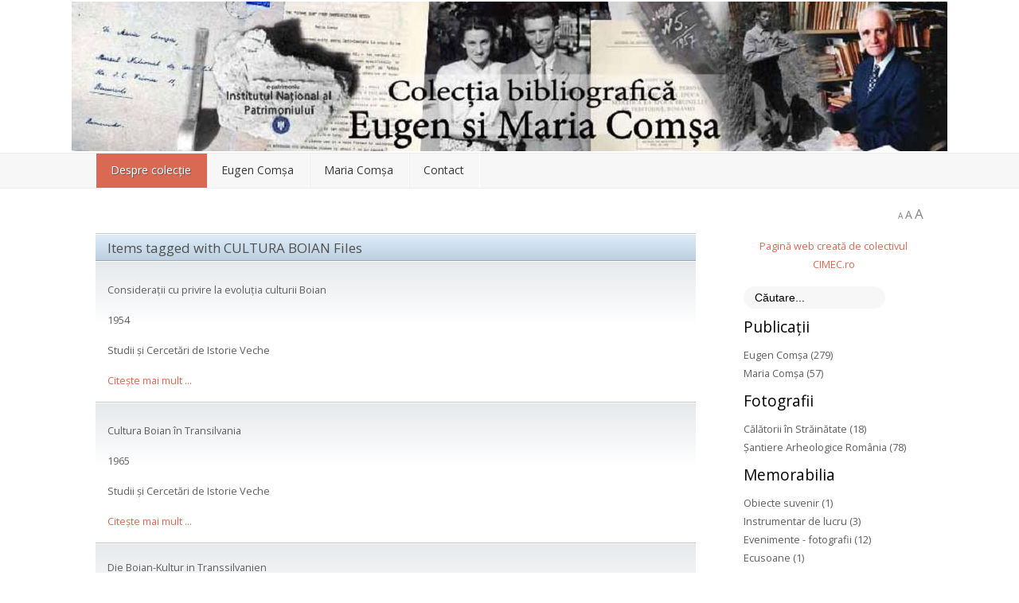

--- FILE ---
content_type: text/html; charset=utf-8
request_url: https://comsa.cimec.ro/component/zoo/tag/cosma/cultura%20Boian?Itemid=101
body_size: 59952
content:
<!DOCTYPE HTML>
<html xmlns="http://www.w3.org/1999/xhtml" xml:lang="ro-RO" lang="ro-RO"
>
<head>
<base href="https://comsa.cimec.ro/component/zoo/tag/cosma/cultura Boian" />
	<meta http-equiv="content-type" content="text/html; charset=utf-8" />
	<meta name="keywords" content="arheologie, romania, comsa, digitizare, santiere arheologice, Eugen Comșa, Maria Comșa" />
	<meta name="description" content="Colecția bibliografică Eugen și Maria Comșa" />
	<meta name="generator" content="Joomla! - Open Source Content Management" />
	<title>cultura Boian</title>
	<link href="/templates/design_control/favicon.ico" rel="shortcut icon" type="image/vnd.microsoft.icon" />
	<link href="/media/zoo/assets/css/reset.css?ver=20191015" rel="stylesheet" type="text/css" />
	<link href="/media/zoo/applications/download/templates/default/assets/css/zoo.css?ver=20191015" rel="stylesheet" type="text/css" />
	<link href="/media/jui/css/chosen.css?b2a36bd04110369eb356e05de7e9b74d" rel="stylesheet" type="text/css" />
	<link href="/media/com_finder/css/finder.css?b2a36bd04110369eb356e05de7e9b74d" rel="stylesheet" type="text/css" />
	<link href="/modules/mod_zoocategory/tmpl/list/style.css?ver=20191015" rel="stylesheet" type="text/css" />
	<link href="/modules/mod_zootag/tmpl/cloud/style.css?ver=20191015" rel="stylesheet" type="text/css" />
	<script src="/media/jui/js/jquery.min.js?b2a36bd04110369eb356e05de7e9b74d" type="text/javascript"></script>
	<script src="/media/jui/js/jquery-noconflict.js?b2a36bd04110369eb356e05de7e9b74d" type="text/javascript"></script>
	<script src="/media/jui/js/jquery-migrate.min.js?b2a36bd04110369eb356e05de7e9b74d" type="text/javascript"></script>
	<script src="/media/zoo/assets/js/responsive.js?ver=20191015" type="text/javascript"></script>
	<script src="/components/com_zoo/assets/js/default.js?ver=20191015" type="text/javascript"></script>
	<script src="/media/jui/js/bootstrap.min.js?b2a36bd04110369eb356e05de7e9b74d" type="text/javascript"></script>
	<script src="/media/jui/js/jquery.ui.core.min.js?b2a36bd04110369eb356e05de7e9b74d" type="text/javascript"></script>
	<script src="/media/jui/js/jquery.ui.sortable.min.js?b2a36bd04110369eb356e05de7e9b74d" type="text/javascript"></script>
	<script src="https://comsa.cimec.ro/templates/design_control/js/jquery/jquery-ui-addons.js" type="text/javascript"></script>
	<script src="/media/jui/js/chosen.jquery.min.js?b2a36bd04110369eb356e05de7e9b74d" type="text/javascript"></script>
	<script src="/media/jui/js/jquery.autocomplete.min.js?b2a36bd04110369eb356e05de7e9b74d" type="text/javascript"></script>
	<script type="text/javascript">

	jQuery(function ($) {
		initChosen();
		$("body").on("subform-row-add", initChosen);

		function initChosen(event, container)
		{
			container = container || document;
			$(container).find(".advancedSelect").chosen({"disable_search_threshold":10,"search_contains":true,"allow_single_deselect":true,"placeholder_text_multiple":"Type or select some options","placeholder_text_single":"Selecta\u021bi o op\u021biune","no_results_text":"Selecta\u021bi c\u00e2teva op\u021biuni"});
		}
	});
	jQuery(function($){ initTooltips(); $("body").on("subform-row-add", initTooltips); function initTooltips (event, container) { container = container || document;$(container).find(".hasTooltip").tooltip({"html": true,"container": "body"});} });
jQuery(document).ready(function() {
	var value, searchword = jQuery('#mod-finder-searchword93');

		// Get the current value.
		value = searchword.val();

		// If the current value equals the default value, clear it.
		searchword.on('focus', function ()
		{
			var el = jQuery(this);

			if (el.val() === 'Căutare...')
			{
				el.val('');
			}
		});

		// If the current value is empty, set the previous value.
		searchword.on('blur', function ()
		{
			var el = jQuery(this);

			if (!el.val())
			{
				el.val(value);
			}
		});

		jQuery('#mod-finder-searchform93').on('submit', function (e)
		{
			e.stopPropagation();
			var advanced = jQuery('#mod-finder-advanced93');

			// Disable select boxes with no value selected.
			if (advanced.length)
			{
				advanced.find('select').each(function (index, el)
				{
					var el = jQuery(el);

					if (!el.val())
					{
						el.attr('disabled', 'disabled');
					}
				});
			}
		});
	var suggest = jQuery('#mod-finder-searchword93').autocomplete({
		serviceUrl: '/component/finder/?task=suggestions.suggest&amp;format=json&amp;tmpl=component',
		paramName: 'q',
		minChars: 1,
		maxHeight: 400,
		width: 300,
		zIndex: 9999,
		deferRequestBy: 500
	});});
	</script>



			<meta name="viewport" content="initial-scale=1.0" />
	
		<link href="https://comsa.cimec.ro/images/favicon.ico" rel="shortcut icon" type="image/x-icon" />
	
<script type="text/javascript">
	if(jQuery().jquery=='1.11.0') { jQuery.easing['easeOutExpo'] = jQuery.easing['easeOutCirc'] };
</script>

	<link href="https://comsa.cimec.ro/templates/design_control/css/bootstrap/bootstrap-default-min.css" rel="stylesheet" type="text/css" />
	<link href="https://comsa.cimec.ro/templates/design_control/css/bootstrap/bootstrap-responsive.css" rel="stylesheet" type="text/css" />
		
	<link rel="stylesheet" href="https://comsa.cimec.ro/templates/design_control/css/font-awesome/css/font-awesome.min.css">
	

<!-- Css and js addons for vertex features -->
	<link rel="stylesheet" type="text/css" href="//fonts.googleapis.com/css?family=Open+Sans:&subset=latin-ext" />
<style type="text/css"> /* MAX IMAGE WIDTH */img {  height:auto !important;   max-width:100% !important; -webkit-box-sizing: border-box !important; /* Safari/Chrome, other WebKit */ -moz-box-sizing: border-box !important; /* Firefox, other Gecko */ box-sizing: border-box !important; /* Opera/IE 8+ */  }#map_canvas img, .gm-style img { max-width:none !important; }.full_width { width:100% !important; -webkit-box-sizing: border-box !important; /* Safari/Chrome, other WebKit */ -moz-box-sizing: border-box !important; /* Firefox, other Gecko */ box-sizing: border-box !important; /* Opera/IE 8+ */ }.S5_submenu_itemTablet{ background:none !important; } #s5_right_wrap, #s5_left_wrap, #s5_right_inset_wrap, #s5_left_inset_wrap, #s5_right_top_wrap, #s5_left_top_wrap, #s5_right_bottom_wrap, #s5_left_bottom_wrap { width:100% !important; }   #s5_right_column_wrap { width:13% !important; margin-left:-13% !important; } #s5_left_column_wrap { width:0% !important; } #s5_center_column_wrap_inner { margin-right:26% !important; margin-left:0% !important; }  #s5_responsive_mobile_drop_down_wrap input { width:96% !important; } #s5_responsive_mobile_drop_down_search input { width:100% !important; }  @media screen and (max-width: 750px){ body { height:100% !important; position:relative !important;  padding-bottom:48px !important;  } #s5_responsive_menu_button { display:block !important; }  }  @media screen and (max-width: 970px){ #subMenusContainer .S5_subtext { width:85%; } }   #s5_responsive_mobile_sidebar { background:#414141; background: -moz-linear-gradient(top, #414141 0%, #414141 100%); background: -webkit-gradient(linear, left top, left bottom, color-stop(0%,#414141), color-stop(100%,#414141)); background: -webkit-linear-gradient(top, #414141 0%,#414141 100%); background: -o-linear-gradient(top, #414141 0%,#414141 100%); background: -ms-linear-gradient(top, #414141 0%,#414141 100%); background: linear-gradient(top, #414141 0%,#414141 100%); font-family: Open Sans !important; } #s5_responsive_mobile_sidebar a, #s5_responsive_mobile_search, #s5_responsive_mobile_sidebar_login_register_wrap, #s5_responsive_mobile_sidebar_menu_wrap, .module_round_box-sidebar, .module_round_box-sidebar .s5_mod_h3, .module_round_box-sidebar .s5_h3_first, .module_round_box-sidebar .s5_h3_last, #s5_responsive_mobile_sidebar_menu_wrap h3 { color:#FFFFFF !important; font-family: Open Sans !important; } .s5_responsive_mobile_sidebar_inactive .s5_responsive_mobile_sidebar_title_wrap:hover, #s5_responsive_mobile_sidebar_title_wrap_login_open, #s5_responsive_mobile_sidebar_title_wrap_register_open, #s5_responsive_mobile_sidebar_search_wrap_inner1, #s5_responsive_mobile_sidebar .first_level_li:hover { background:#303030; cursor:pointer; font-family: Open Sans !important; } .s5_mobile_sidebar_h3_open, #s5_responsive_mobile_sidebar_menu_wrap h3:hover { background:#303030; cursor:pointer; } .s5_mobile_sidebar_h3_open span, #s5_responsive_mobile_sidebar_title_wrap_register_open, #s5_responsive_mobile_sidebar_title_wrap_login_open, #s5_responsive_mobile_sidebar a.s5_mobile_sidebar_active, #s5_responsive_mobile_sidebar .s5_mobile_sidebar_h3_open a { color:#D96953 !important; } #s5_responsive_mobile_sidebar_menu_wrap div, #s5_responsive_mobile_sidebar_login_bottom, #s5_responsive_mobile_sidebar_register_bottom { background:#2A2A2A; } #s5_responsive_mobile_sidebar_search_wrap, #s5_responsive_mobile_sidebar_login_register_wrap, #s5_responsive_mobile_sidebar_menu_wrap { border-bottom:solid 1px #555555; font-family: Open Sans !important; } #s5_pos_sidebar_top, #s5_pos_sidebar_bottom { border-bottom:solid 1px #555555; } #s5_responsive_mobile_sidebar_login_bottom #modlgn-username, #s5_responsive_mobile_sidebar_login_bottom #modlgn-passwd, #s5_responsive_mobile_sidebar_register_bottom input { background:#FFFFFF; color:#666666; border:solid 1px #FFFFFF; font-family: Open Sans !important; }  #s5_responsive_mobile_bottom_bar, #s5_responsive_mobile_top_bar { background:#0B0B0B; background: -moz-linear-gradient(top, #272727 0%, #0B0B0B 100%); /* FF3.6+ */ background: -webkit-gradient(linear, left top, left bottom, color-stop(0%,#272727), color-stop(100%,#0B0B0B)); /* Chrome,Safari4+ */ background: -webkit-linear-gradient(top, #272727 0%,#0B0B0B 100%); /* Chrome10+,Safari5.1+ */ background: -o-linear-gradient(top, #272727 0%,#0B0B0B 100%); /* Opera11.10+ */ background: -ms-linear-gradient(top, #272727 0%,#0B0B0B 100%); /* IE10+ */ background: linear-gradient(top, #272727 0%,#0B0B0B 100%); /* W3C */   font-family: Open Sans !important; } .s5_responsive_mobile_drop_down_inner, .s5_responsive_mobile_drop_down_inner input, .s5_responsive_mobile_drop_down_inner button, .s5_responsive_mobile_drop_down_inner .button, #s5_responsive_mobile_drop_down_search .validate { font-family: Open Sans !important; } .s5_responsive_mobile_drop_down_inner button:hover, .s5_responsive_mobile_drop_down_inner .button:hover, .s5_responsive_mobile_present #s5_responsive_mobile_drop_down_wrap .btn, .s5_responsive_mobile_present #s5_responsive_mobile_drop_down_wrap .btn:hover { background:#0B0B0B !important; } #s5_responsive_mobile_drop_down_menu, #s5_responsive_mobile_drop_down_menu a, #s5_responsive_mobile_drop_down_login a { font-family: Open Sans !important; color:#FFFFFF !important; } #s5_responsive_mobile_bar_active, #s5_responsive_mobile_drop_down_menu .current a, .s5_responsive_mobile_drop_down_inner .s5_mod_h3, .s5_responsive_mobile_drop_down_inner .s5_h3_first { color:#D96953 !important; } .s5_responsive_mobile_drop_down_inner button, .s5_responsive_mobile_drop_down_inner .button, .s5_responsive_mobile_present #s5_responsive_mobile_drop_down_wrap .btn, .s5_responsive_mobile_present #s5_responsive_mobile_drop_down_wrap .btn:hover { background:#D96953 !important; } #s5_responsive_mobile_drop_down_menu .active ul li, #s5_responsive_mobile_drop_down_menu .current ul li a, #s5_responsive_switch_mobile a, #s5_responsive_switch_desktop a, #s5_responsive_mobile_drop_down_wrap { color:#FFFFFF !important; } #s5_responsive_mobile_toggle_click_menu span { border-right:solid 1px #272727; } #s5_responsive_mobile_toggle_click_menu { border-right:solid 1px #0B0B0B; } #s5_responsive_mobile_toggle_click_search span, #s5_responsive_mobile_toggle_click_register span, #s5_responsive_mobile_toggle_click_login span, #s5_responsive_mobile_scroll a { border-left:solid 1px #272727; } #s5_responsive_mobile_toggle_click_search, #s5_responsive_mobile_toggle_click_register, #s5_responsive_mobile_toggle_click_login, #s5_responsive_mobile_scroll { border-left:solid 1px #0B0B0B; } .s5_responsive_mobile_open, .s5_responsive_mobile_closed:hover, #s5_responsive_mobile_scroll:hover { background:#272727; } #s5_responsive_mobile_drop_down_menu .s5_responsive_mobile_drop_down_inner, #s5_responsive_mobile_drop_down_register .s5_responsive_mobile_drop_down_inner, #s5_responsive_mobile_drop_down_login .s5_responsive_mobile_drop_down_inner, #s5_responsive_mobile_drop_down_search .s5_responsive_mobile_drop_down_inner { background:#272727; } @media screen and (max-width: 579px){  { display:none; } }  .s5_wrap { max-width:1100px !important; }      @media screen and (max-width: 700px){ #s5_columns_wrap_inner { width:100% !important; } #s5_center_column_wrap { width:100% !important; left:100% !important; } #s5_left_column_wrap { left:0% !important; } #s5_left_top_wrap, #s5_left_column_wrap, #s5_left_inset_wrap, #s5_left_wrap, #s5_left_bottom_wrap, #s5_right_top_wrap, #s5_right_column_wrap, #s5_right_inset_wrap, #s5_right_wrap, #s5_right_bottom_wrap { width:100% !important; } #s5_center_column_wrap_inner { margin:0px !important; } #s5_left_column_wrap { margin-right:0px !important; } #s5_right_column_wrap { margin-left:0px !important; } .items-row .item { width:100% !important; padding-left:0px !important; padding-right:0px !important; margin-right:0px !important; margin-left:0px !important; } }      @media screen and (min-width:580px) and (max-width: 950px){  #s5_top_row2 .s5_float_left { width:100% !important; } }                   @media screen and (min-width:580px) and (max-width: 700px){  #s5_bottom_row3 .s5_float_left { width:100% !important; } }          #s5_top_row1_area1 {   background-color:#27262C !important; background-image:url(https://comsa.cimec.ro/images/top_row_bg.jpg) !important; background-size: 100% auto; background-attachment: scroll !important; background-repeat:no-repeat !important; background-position:top center;  }  #s5_top_row2_area1 {  background:#F8F7F7 !important;   }  #s5_bottom_row3_area1 {  background:#F8F7F7 !important;   }       .subMenusContainer, .s5_drop_down_container { position: fixed !important; } #s5_menu_wrap.s5_wrap {    position: fixed;  top:0px !important;  z-index:2;   margin-top:0px !important; }  #s5_menu_wrap.s5_wrap, #s5_menu_wrap.s5_wrap_fmfullwidth {    }  #s5_menu_wrap.s5_wrap, #s5_menu_wrap.s5_wrap_fmfullwidth { -webkit-box-shadow: 0 0 10px rgba(0, 0, 0, 0.2); -moz-box-shadow: 0 0 10px rgba(0, 0, 0, 0.2); box-shadow: 0 0 10px rgba(0, 0, 0, 0.2); }    </style><script type="text/javascript">/*<![CDATA[*/jQuery(document).ready(function(){if(window.addEventListener){window.addEventListener('scroll',s5_fm_check_scroll_height,false);window.addEventListener('resize',s5_fm_check_scroll_height,false);}
else if(window.attachEvent){window.attachEvent('onscroll',s5_fm_check_scroll_height);window.attachEvent('onreisze',s5_fm_check_scroll_height);}
window.setTimeout(s5_fm_check_scroll_height,100);}
);var s5_menu_wrap_height=0;var s5_menu_wrap_parent_height=0;var s5_menu_wrap_parent_parent_height=0;var s5_menu_wrap_run="no";function s5_fm_check_scroll_height(){if(s5_menu_wrap_run=="no"){s5_menu_wrap_height=document.getElementById("s5_menu_wrap").offsetHeight;s5_menu_wrap_parent_height=document.getElementById("s5_menu_wrap").parentNode.offsetHeight;s5_menu_wrap_parent_parent_height=document.getElementById("s5_menu_wrap").parentNode.parentNode.offsetHeight;s5_menu_wrap_run="yes";}
if(document.getElementById("s5_floating_menu_spacer")!=null){if (window.pageYOffset >= 140 && window.innerWidth > 750){document.getElementById("s5_floating_menu_spacer").style.height = s5_menu_wrap_height + "px";
document.getElementById("s5_menu_wrap").className = 's5_wrap notfullwidth';
document.getElementById("subMenusContainer").className = 'subMenusContainer';
if (s5_menu_wrap_parent_height >= s5_menu_wrap_height - 20 && s5_menu_wrap_parent_parent_height >= s5_menu_wrap_height - 20 && document.getElementById("s5_menu_wrap").parentNode.style.position != "absolute" && document.getElementById("s5_menu_wrap").parentNode.parentNode.style.position != "absolute") {document.getElementById("s5_floating_menu_spacer").style.display = "block";}}else { document.getElementById("s5_menu_wrap").className = '';	if (document.body.innerHTML.indexOf("s5_menu_overlay_subs") <= 0) {document.getElementById("subMenusContainer").className = ''; }document.getElementById("s5_floating_menu_spacer").style.display = "none";}}}
</script>
<script type="text/javascript" src="https://comsa.cimec.ro/templates/design_control/js/core/s5_flex_menu-min.js"></script>
<link rel="stylesheet" href="https://comsa.cimec.ro/templates/design_control/css/s5_flex_menu.css" type="text/css" />
<link rel="stylesheet" href="https://comsa.cimec.ro/templates/system/css/system.css" type="text/css" />
<link rel="stylesheet" href="https://comsa.cimec.ro/templates/system/css/general.css" type="text/css" />

<link href="https://comsa.cimec.ro/templates/design_control/css/template_default.css" rel="stylesheet" type="text/css" />

<link href="https://comsa.cimec.ro/templates/design_control/css/template.css" rel="stylesheet" type="text/css" />


<link href="https://comsa.cimec.ro/templates/design_control/css/com_content.css" rel="stylesheet" type="text/css" />

<link href="https://comsa.cimec.ro/templates/design_control/css/editor.css" rel="stylesheet" type="text/css" />

<link href="https://comsa.cimec.ro/templates/design_control/css/thirdparty.css" rel="stylesheet" type="text/css" />


<link rel="stylesheet" type="text/css" href="//fonts.googleapis.com/css?family=Open+Sans:&subset=latin-ext" />


<script type="text/javascript" src="https://comsa.cimec.ro/templates/design_control/js/core/s5_font_adjuster-min.js"></script>


	<link rel="stylesheet" type="text/css" href="https://comsa.cimec.ro/templates/design_control/css/core/s5_responsive_bars-min.css" />
	<link href="https://comsa.cimec.ro/templates/design_control/css/core/s5_responsive_hide_classes-min.css" rel="stylesheet" type="text/css" />
	<style type="text/css"> @media screen and (min-width: 650px){.s5_responsive_mobile_sidebar_show_ltr {width:400px !important;}.s5_responsive_mobile_sidebar_body_wrap_show_ltr {margin-left:400px !important;}.s5_responsive_mobile_sidebar_show_rtl {width:400px !important;}.s5_responsive_mobile_sidebar_body_wrap_show_rtl {margin-right:400px !important;}#s5_responsive_mobile_sidebar_inner1 {width:400px !important;}}</style>


	<link rel="stylesheet" type="text/css" href="https://comsa.cimec.ro/templates/design_control/css/s5_responsive.css" />
	
	

	<link rel="stylesheet" type="text/css" href="https://comsa.cimec.ro/templates/design_control/css/custom.css" />
	<script type="text/javascript">
	//<![CDATA[
				        jQuery(document).ready( function() {
		            var myMenu = new MenuMatic({
				tabletWidth:1400,
                effect:"slide & fade",
                duration:500,
                physics: 'linear',
                hideDelay:250,
                orientation:"horizontal",
                tweakInitial:{x:0, y:0},
				                                     	            direction:{    x: 'right',    y: 'down' },
				                opacity:100            });
        });		
			//]]>	
    </script>    

<!-- Info Slide Script - Called in header so css validates -->	
<link href="https://comsa.cimec.ro/templates/design_control/css/core/s5_info_slide-min.css" rel="stylesheet" type="text/css" />
<script type="text/javascript" src="https://comsa.cimec.ro/templates/design_control/js/core/s5_info_slide-min.js"></script>

	

<!-- Resize column function -->	

<!-- File compression. Needs to be called last on this file -->	
<!-- The excluded files, listed below the compressed php files, are excluded because their calls vary per device or per browser. Included compression files are only ones that have no conditions and are included on all devices and browsers. Otherwise unwanted css will compile in the compressed files. -->	

<!-- Additional scripts to load inside of the header -->



<link rel="stylesheet" type="text/css" href="http://fonts.googleapis.com/css?family=" />

<style type="text/css"> 
body, .inputbox {font-family: 'Open Sans',Helvetica,Arial,Sans-Serif ;} 

#s5_nav li.active, .button, button, .dropdown-menu li > a:hover, .dropdown-menu li > a:focus, .dropdown-submenu:hover > a, .dropdown-menu .active > a, .dropdown-menu .active > a:hover, .nav-list > .active > a, .nav-list > .active > a:hover, .nav-pills > .active > a, .nav-pills > .active > a:hover, .btn-group.open .btn-primary.dropdown-toggle, .btn-primary, .item-page .dropdown-menu li > a:hover, .blog .dropdown-menu li > a:hover, .item .dropdown-menu li > a:hover, p.readmore a, .readon_highlight1, .highlight1_button, .module_round_box-highlight1 {
background:#D96953 !important;
}

.highlight2_button, .readon_highlight2, .pager a, .module_round_box-highlight2 {
background:#38A793 !important;
}

p.readmore a, .readon_highlight1 {
border-bottom:solid 2px #b1412b;
}

.highlight1_button {
border-bottom:solid 3px #b1412b;
}

.highlight2_button {
border-bottom:solid 3px #107f6b;
}

p.readmore a:hover, .readon_highlight1:hover, .highlight1_button:hover {
background:#b1412b !important;
}

.highlight2_button:hover, .readon_highlight2:hover {
background:#107f6b !important;
}

#s5_nav li.active {
border-left:solid 1px #D96953 !important;
border-right:solid 1px #D96953 !important;
}

#s5_nav li.active:hover, #s5_nav li.active.mainMenuParentBtnFocused {
border-left:solid 1px #EEEDED !important;
border-right:solid 1px #FFFFFF !important;
}

a {
color:#D96953;
}

ul.menu .current a, .highlight1_text {
color:#D96953 !important;
}

.highlight2_text {
color:#38A793 !important;
}

#s5_login, #s5_register {
color:#393939 !important;
}


#s5_top_row1_area1 {
-moz-box-shadow:0 0px 250px rgba(0, 0, 0, 100) inset;
-webkit-box-shadow: 0 0px 250px rgba(0, 0, 0, 100) inset;
box-shadow:0 0px 250px rgba(0, 0, 0, 100) inset;
}



	

	



/* k2 stuff */
div.itemHeader h2.itemTitle, div.catItemHeader h3.catItemTitle, h3.userItemTitle a, #comments-form p, #comments-report-form p, #comments-form span, #comments-form .counter, #comments .comment-author, #comments .author-homepage,
#comments-form p, #comments-form #comments-form-buttons, #comments-form #comments-form-error, #comments-form #comments-form-captcha-holder {font-family: 'Open Sans',Helvetica,Arial,Sans-Serif ;} 
	
.s5_wrap{width:96%;}	

</style>
</head>

<body id="s5_body">

<div id="s5_scrolltotop"></div>

<!-- Top Vertex Calls -->
<!-- Call mobile sidebar -->
<div id="s5_responsive_mobile_sidebar" class="s5_responsive_mobile_sidebar_hide_ltr">
	<div id="s5_responsive_mobile_sidebar_inner1" class="s5_responsive_mobile_sidebar_light">
<div id="s5_responsive_mobile_sidebar_inner2">

		<div id="s5_responsive_mobile_sidebar_search_wrap">
	<div id="s5_responsive_mobile_sidebar_search_wrap_inner1">
	<div id="s5_responsive_mobile_sidebar_search_wrap_inner2">
		<form method="post" action="https://comsa.cimec.ro/">
		<input type="text" onfocus="if (this.value=='Căutare...') this.value='';" onblur="if (this.value=='') this.value='Căutare...';" value="Căutare..." id="s5_responsive_mobile_search" name="searchword" />
		<input type="hidden" value="search" name="task" />
		<input type="hidden" value="com_search" name="option" />
		<input type="hidden" value="1" name="Itemid" />
	</form>
	</div>
	</div>
	</div>
	<div style="clear:both"></div>
	
	
	
			<div id="s5_responsive_mobile_sidebar_menu_wrap">
			

<!--<ul class="menu">-->
<h3 class=''><span><a   href='/' >Despre colecție</a></span></h3><h3 class=''><span><a   href='/eugen-comsa' >Eugen Comşa </a></span></h3><h3 class=''><span><a   href='/maria-comsa' >Maria Comşa</a></span></h3><h3 class=''><span><a   href='/contact' >Contact</a></span></h3><!--</ul>-->
		</div>
	
	
</div>
</div>
</div>
<div id="s5_responsive_mobile_sidebar_body_wrap">
<div id="s5_responsive_mobile_sidebar_body_wrap_inner">

<!-- Call top bar for mobile devices if layout is responsive -->	
	


	
		<!-- s5_responsive_mobile_top_bar_spacer must be called to keep a space at the top of the page since s5_responsive_mobile_top_bar_wrap is position absolute. -->	

		<div id="s5_responsive_mobile_top_bar_spacer"></div>



		<!-- s5_responsive_mobile_top_bar_wrap must be called off the page and not with display:none or it will cause issues with the togglers. -->

		<div id="s5_responsive_mobile_top_bar_wrap" style="margin-top:-50000px;position:absolute;z-index:20;top:0px">



			<div id="s5_responsive_mobile_top_bar" onclick="s5_responsive_mobile_sidebar()" class="s5_responsive_mobile_bar_light">



					<div id="s5_responsive_mobile_toggle_click_menu">

						<span></span>

					</div>

					

					
						<div id="s5_responsive_mobile_bar_active">

							<span>

								
							</span>

						</div>

					


				<div style="clear:both;height:0px"></div>

				

			</div>



		</div>

	


	<script type="text/javascript">

		var s5_responsive_trigger = 750;

		var s5_responsive_layout = "sidebar";

		var s5_responsive_layout_direction = "_ltr";

		var s5_responsive_menu_auto_open = "open";

	</script>

	<script type="text/javascript" src="https://comsa.cimec.ro/templates/design_control/js/core/s5_responsive_mobile_bar-min.js"></script>





<!-- Fixed Tabs -->	

<!-- Drop Down -->	

<!-- Parallax Backgrounds -->
	<script type="text/javascript">//<![CDATA[
var s5_load_parallax_scroll_speed = 5.0;
function s5_check_parallax_scroll(s5_parallax_element,s5_parallax_position) {
	if (document.getElementById(s5_parallax_element)) {
		//Detect elements that are view when page loads so that they start at background-position:0 0
		if (document.getElementById(s5_parallax_element).offsetTop <= window.innerHeight) {
			document.getElementById(s5_parallax_element).style.backgroundPosition = s5_parallax_position + (((window.pageYOffset + document.getElementById(s5_parallax_element).offsetTop) - (document.getElementById(s5_parallax_element).offsetTop)) / s5_load_parallax_scroll_speed)*-1 + "px";
		}
		//Detect elements that are outside of the viewable area so they do not start scrolling until they come into view
		else {
			if ((window.pageYOffset + window.innerHeight >= document.getElementById(s5_parallax_element).offsetTop) && (window.pageYOffset <= (document.getElementById(s5_parallax_element).offsetTop + document.getElementById(s5_parallax_element).offsetHeight))) {
				document.getElementById(s5_parallax_element).style.backgroundPosition = s5_parallax_position + (((window.pageYOffset + window.innerHeight) - (document.getElementById(s5_parallax_element).offsetTop)) / s5_load_parallax_scroll_speed)*-1 + "px";
			}
		}
	}
}
	jQuery(document).ready( function() {
	function s5_parallax_scroll_handler() {
				s5_check_parallax_scroll("s5_top_row1_area1","50% ");
																																								    } 
	s5_parallax_scroll_handler();
    if(window.addEventListener) {
        window.addEventListener('scroll', s5_parallax_scroll_handler, false);   
		window.addEventListener('resize', s5_parallax_scroll_handler, false);   
	}
    else if (window.attachEvent) {
        window.attachEvent('onscroll', s5_parallax_scroll_handler); 
		window.attachEvent('onresize', s5_parallax_scroll_handler); 
	}
	});		
	
//]]></script>
<!-- Floating Menu Spacer -->
	
<div id="s5_floating_menu_spacer" style="display:none;width:100%;"></div>

<!-- Body Padding Div Used For Responsive Spacing -->		
<div id="s5_body_padding">

	<!-- Header -->			
	<header id="s5_header_area1">		
	<div id="s5_header_area2">	
	<div id="s5_header_area_inner" class="s5_wrap">					
		<div id="s5_header_wrap">
						<div id="s5_logo_module">
						<div class="moduletable">
			

<div class="custom"  >
	<a href="/"><img style="display: block; margin-left: auto; margin-right: auto;" src="/images/s5_logo.jpg" alt="s5 logo" /></a></div>
		</div>
	
			</div>	
						
						
						
			<div style="clear:both; height:0px"></div>			
		</div>
	</div>
	</div>
	</header>
	<!-- End Header -->	
	
	<div style="clear:both; height:0px"></div>	
			
			<nav id="s5_menu_wrap">
		<div id="s5_menu_wrap_inner" class="s5_wrap">
		<div id="s5_menu_wrap_inner2">
			<ul id='s5_nav' class='menu'><li   class='active ' ><span class='s5_level1_span1'><span class='s5_level1_span2'><a href="/"><span onclick='window.document.location.href="/"'>Despre colecție</span></a></span></span></li><li   class=' ' ><span class='s5_level1_span1'><span class='s5_level1_span2'><a href="/eugen-comsa"><span onclick='window.document.location.href="/eugen-comsa"'>Eugen Comşa </span></a></span></span></li><li   class=' ' ><span class='s5_level1_span1'><span class='s5_level1_span2'><a href="/maria-comsa"><span onclick='window.document.location.href="/maria-comsa"'>Maria Comşa</span></a></span></span></li><li   class=' ' ><span class='s5_level1_span1'><span class='s5_level1_span2'><a href="/contact"><span onclick='window.document.location.href="/contact"'>Contact</span></a></span></span></li></ul>						<div style="clear:both; height:0px"></div>	
		</div>
		</div>
		</nav>
					

	<!-- Top Row1 -->	
			<!-- End Top Row1 -->	
	
		
	<!-- Top Row2 -->	
			<!-- End Top Row2 -->
	
	
	
	<!-- Top Row3 -->	
			<!-- End Top Row3 -->	
		
		
		
	<!-- Center area -->	
				<section id="s5_center_area1">
		<div id="s5_center_area2">
		<div id="s5_center_area_inner" class="s5_wrap">
		
				<div id="s5_breadcrumb_font_wrap">
						
							<div id="fontControls"></div>
						
			<div style="clear:both"></div>
		</div>
				
		<!-- Above Columns Wrap -->	
					<!-- End Above Columns Wrap -->			
				
			<!-- Columns wrap, contains left, right and center columns -->	
			<div id="s5_columns_wrap">
			<div id="s5_columns_wrap_inner">
				
				<div id="s5_center_column_wrap">
				<div id="s5_center_column_wrap_inner" style="margin-left:0px; margin-right:26px;">
					
										
											
						<div id="s5_component_wrap">
						<div id="s5_component_wrap_inner">
						
																
														<main>
								<div id="system-message-container">
	</div>


<div id="yoo-zoo" class="yoo-zoo download-default download-default-tag">

		
	
<div class="items">


	<h1 class="title">
		Items tagged with CULTURA BOIAN Files			</h1>


	<div class="row first-row"><div class="width100 first-cell">
<div class="teaser-item">
	
	



<ul class="pos-specification">
	<li class="element element-textarea first">
	<p>Considerații cu privire la evoluția culturii Boian&nbsp;</p></li>
<li class="element element-textarea">
	<p>1954&nbsp;</p></li>
<li class="element element-textarea last">
	<p>Studii și Cercetări de Istorie Veche&nbsp;</p></li></ul>

<div class="pos-button">
	 <a href="/component/zoo/item/eugen-comsa-consideratii-cu-privire-la-evolutia-culturii-boian-studii-si-cercetari-de-istorie-veche-tom-v-nr-3-4-1954">Citește mai mult ...</a> </div>

</div></div></div><div class="row"><div class="width100 first-cell">
<div class="teaser-item">
	
	



<ul class="pos-specification">
	<li class="element element-textarea first">
	<p>Cultura Boian &icirc;n Transilvania&nbsp;</p></li>
<li class="element element-textarea">
	<p>1965</p></li>
<li class="element element-textarea last">
	<p>Studii și Cercetări de Istorie Veche&nbsp;</p></li></ul>

<div class="pos-button">
	 <a href="/component/zoo/item/comsa-eugen-cultura-boian-in-transilvania-studii-si-cercetari-de-istorie-veche-1965">Citește mai mult ...</a> </div>

</div></div></div><div class="row"><div class="width100 first-cell">
<div class="teaser-item">
	
	



<ul class="pos-specification">
	<li class="element element-textarea first">
	Die Boian-Kultur in Transsilvanien</li>
<li class="element element-textarea">
	1966 </li>
<li class="element element-textarea last">
	Acta Musei Nationalis Pragae </li></ul>

<div class="pos-button">
	 <a href="/component/zoo/item/eugen-comsa-die-boian-kultur-in-transsilvanien-acta-musei-nationalis-pragae-xx-1966">Citește mai mult ...</a> </div>

</div></div></div><div class="row"><div class="width100 first-cell">
<div class="teaser-item">
	
	



<ul class="pos-specification">
	<li class="element element-textarea first">
	<p>Figurines d&rsquo;os d&rsquo;&eacute;poque n&eacute;olithique dans le territoire de la Roumanie&nbsp;</p></li>
<li class="element element-textarea">
	<p>1976&nbsp;</p></li>
<li class="element element-textarea last">
	<p>Festschrift fur Richard Pittioni&nbsp;</p></li></ul>

<div class="pos-button">
	 <a href="/component/zoo/item/eugen-comsa-figurines-d-os-d-epoque-neolithique-dans-le-territoire-de-la-roumanie-festschrift-fur-richard-pittioni-1976">Citește mai mult ...</a> </div>

</div></div></div><div class="row"><div class="width100 first-cell">
<div class="teaser-item">
	
	



<ul class="pos-specification">
	<li class="element element-textarea first">
	<p><em>Les rapports entre les cultures Vinca-Dudești-Boian&nbsp;</em></p></li>
<li class="element element-textarea">
	<p>1996</p></li>
<li class="element element-textarea last">
	<p>The Vinca culture, its role and cultural connections, International Symposium on the Vinca culture (Timișoara, october 1995)</p></li></ul>

<div class="pos-button">
	 <a href="/component/zoo/item/comsa-eugen-les-rapports-entre-les-cultures-vinca-dudesti-boian-the-vinca-culture-its-role-and-cultural-connections-international-symposium-on-the-vinca-culture-timisoara-october-1995-timisoara-1996">Citește mai mult ...</a> </div>

</div></div></div><div class="row"><div class="width100 first-cell">
<div class="teaser-item">
	
	



<ul class="pos-specification">
	<li class="element element-textarea first">
	<p><em>Probleme privind cercetarea neo-eneoliticului de pe teritoriul Rom&acirc;niei&nbsp;</em></p></li>
<li class="element element-textarea">
	<p>1978</p></li>
<li class="element element-textarea last">
	<p>Studii și Cercetări de Istorie Veche și Arheologie&nbsp;</p></li></ul>

<div class="pos-button">
	 <a href="/component/zoo/item/comsa-eugen-probleme-privind-cercetarea-neo-eneoliticului-de-pe-teritoriul-romaniei-studii-si-cercetari-de-istorie-veche-si-arheologie-1978">Citește mai mult ...</a> </div>

</div></div></div><div class="row"><div class="width100 first-cell">
<div class="teaser-item">
	
	



<ul class="pos-specification">
	<li class="element element-textarea first">
	<p>Quelques donn&eacute;es nouvelles sur la phase de transition de la civilisation de Boian &agrave; celle de Gumelnița&nbsp;</p></li>
<li class="element element-textarea">
	<p>1969&nbsp;</p></li>
<li class="element element-textarea last">
	<p>&Scaron;tudijne zvesti AUSAV&nbsp;</p></li></ul>

<div class="pos-button">
	 <a href="/component/zoo/item/eugen-comsa-quelques-donnees-nouvelles-sur-la-phase-de-transition-de-la-civilisation-de-boian-a-celle-de-gumelnita-studijne-zvesti-ausav-17-1969">Citește mai mult ...</a> </div>

</div></div></div><div class="row"><div class="width100 first-cell">
<div class="teaser-item">
	
	



<ul class="pos-specification">
	<li class="element element-textarea first">
	<p><em>Raporturile dintre cultura Boian și cultura Vădastra&nbsp;</em></p></li>
<li class="element element-textarea">
	<p>2000</p></li>
<li class="element element-textarea last">
	<p>Cercetări arheologice&nbsp;</p></li></ul>

<div class="pos-button">
	 <a href="/component/zoo/item/comsa-eugen-raporturile-dintre-cultura-boian-si-cultura-vadastra-cercetari-arheologice-xi-1998-2000-299-303">Citește mai mult ...</a> </div>

</div></div></div><div class="row"><div class="width100 first-cell">
<div class="teaser-item">
	
	



<ul class="pos-specification">
	<li class="element element-textarea first">
	<p>Ritul și ritualul funerar al purtătorilor culturilor Boian și Gumelnița din Muntenia&nbsp;</p></li>
<li class="element element-textarea">
	<p>1995&nbsp;</p></li>
<li class="element element-textarea last">
	<p>Acta Musei Napocensis&nbsp;</p></li></ul>

<div class="pos-button">
	 <a href="/component/zoo/item/eugen-comsa-ritul-si-ritualul-funerar-al-purtatorilor-culturilor-boian-si-gumelnita-din-muntenia-acta-musei-napocensis-32-i-1995">Citește mai mult ...</a> </div>

</div></div></div><div class="row"><div class="width100 first-cell">
<div class="teaser-item">
	
	



<ul class="pos-specification">
	<li class="element element-textarea first">
	<p>Stadiul cercetărilor cu privire la faza Giulești a culturii Boian&nbsp;</p></li>
<li class="element element-textarea">
	<p>1957&nbsp;</p></li>
<li class="element element-textarea last">
	<p>Studii și Cercetări de Istorie Veche&nbsp;</p></li></ul>

<div class="pos-button">
	 <a href="/component/zoo/item/eugen-comsa-stadiul-cercetarilor-cu-privire-la-faza-giulesti-a-culturii-boian-studii-si-cercetari-de-istorie-veche-tom-viii-nr-1-4-1957">Citește mai mult ...</a> </div>

</div></div></div><div class="row"><div class="width100 first-cell">
<div class="teaser-item">
	
	



<ul class="pos-specification">
	<li class="element element-textarea first">
	<p>Stadiul cercetărilor despre viața oamenilor din faza Bolintineanu a culturii Boian&nbsp;</p></li>
<li class="element element-textarea">
	<p>1955&nbsp;</p></li>
<li class="element element-textarea last">
	<p>Studii și Cercetări de Istorie Veche&nbsp;</p></li></ul>

<div class="pos-button">
	 <a href="/component/zoo/item/eugen-comsa-stadiul-cercetarilor-despre-viata-oamenilor-din-faza-bolintineanu-a-culturii-boian-studii-si-cercetari-de-istorie-veche-tom-vi-1-2-1955">Citește mai mult ...</a> </div>

</div></div></div><div class="row"><div class="width100 first-cell">
<div class="teaser-item">
	
	



<ul class="pos-specification">
	<li class="element element-textarea first">
	<p>Un obicei funerar al purtătorilor culturii Boian&nbsp;</p></li>
<li class="element element-textarea">
	<p>1989&nbsp;</p></li>
<li class="element element-textarea last">
	<p>Cultură și Civilizație la Dunărea de Jos&nbsp;</p></li></ul>

<div class="pos-button">
	 <a href="/component/zoo/item/eugen-comsa-un-obicei-funerar-al-purtatorilor-culturii-boian-cultura-si-civilizatie-la-dunarea-de-jos-5-7-1989">Citește mai mult ...</a> </div>

</div></div></div>
	

</div>
</div>
								<div style="clear:both;height:0px"></div>
							</main>
														
														
						</div>
						</div>
						
										
										
				</div>
				</div>
				<!-- Left column -->	
								<!-- End Left column -->	
				<!-- Right column -->	
									<aside id="s5_right_column_wrap" class="s5_float_left" style="width:26px; margin-left:-26px">
					<div id="s5_right_column_wrap_inner">
																									<div id="s5_right_wrap" class="s5_float_left" style="width:26px">
								
			<div class="module_round_box_outer">

			<div class="module_round_box ">

				<div class="s5_module_box_1">
					<div class="s5_module_box_2">
												<div class="s5_outer ">
						

<div class="custom"  >
	<p style="text-align: center;"><a href="http://cimec.ro/" target="_blank" rel="noopener">Pagină web creată de colectivul CIMEC.ro </a></p></div>
						</div>
						<div style="clear:both; height:0px"></div>
					</div>
				</div>

			</div>

			</div>

		
			<div class="module_round_box_outer">

			<div class="module_round_box ">

				<div class="s5_module_box_1">
					<div class="s5_module_box_2">
												<div class="s5_outer ">
						
<div class="finder">
	<form id="mod-finder-searchform93" action="/component/finder/search" method="get" class="form-search" role="search">
		<label for="mod-finder-searchword93" class="element-invisible finder">Căutare</label><input type="text" name="q" id="mod-finder-searchword93" class="search-query input-medium" size="15" value="" placeholder="Căutare..."/>
						<input type="hidden" name="Itemid" value="101" />	</form>
</div>
						</div>
						<div style="clear:both; height:0px"></div>
					</div>
				</div>

			</div>

			</div>

		
			<div class="module_round_box_outer">

			<div class="module_round_box ">

				<div class="s5_module_box_1">
					<div class="s5_module_box_2">
												<div class="s5_mod_h3_outer">
							<h3 class="s5_mod_h3">
																						<span class="s5_h3_first">Publicații </span><span class="s5_h3_last"></span>
														</h3>
													</div>
												<div class="s5_mod_h3_below" style="clear:both"></div>
												<div class="s5_outer ">
						<ul class="zoo-category-list">
<li class="level0">
<a href="/component/zoo/category/eugen-comsa" class="level0"><span>Eugen Comșa (279)</span></a>
</li>
<li class="level0">
<a href="/component/zoo/category/maria-comsa" class="level0"><span>Maria Comșa (57)</span></a>
</li>
</ul>						</div>
						<div style="clear:both; height:0px"></div>
					</div>
				</div>

			</div>

			</div>

		
			<div class="module_round_box_outer">

			<div class="module_round_box ">

				<div class="s5_module_box_1">
					<div class="s5_module_box_2">
												<div class="s5_mod_h3_outer">
							<h3 class="s5_mod_h3">
																						<span class="s5_h3_first">Fotografii </span><span class="s5_h3_last"></span>
														</h3>
													</div>
												<div class="s5_mod_h3_below" style="clear:both"></div>
												<div class="s5_outer ">
						<ul class="zoo-category-list">
<li class="level0">
<a href="/component/zoo/category/calatorii-in-strainatate" class="level0"><span>Călătorii în Străinătate  (18)</span></a>
</li>
<li class="level0">
<a href="/component/zoo/category/santiere-arheologice-romania" class="level0"><span>Șantiere Arheologice România (78)</span></a>
</li>
</ul>						</div>
						<div style="clear:both; height:0px"></div>
					</div>
				</div>

			</div>

			</div>

		
			<div class="module_round_box_outer">

			<div class="module_round_box ">

				<div class="s5_module_box_1">
					<div class="s5_module_box_2">
												<div class="s5_mod_h3_outer">
							<h3 class="s5_mod_h3">
																						<span class="s5_h3_first">Memorabilia </span><span class="s5_h3_last"></span>
														</h3>
													</div>
												<div class="s5_mod_h3_below" style="clear:both"></div>
												<div class="s5_outer ">
						<ul class="zoo-category-list">
<li class="level0">
<a href="/component/zoo/category/obiecte-suvenir" class="level0"><span>Obiecte suvenir (1)</span></a>
</li>
<li class="level0">
<a href="/component/zoo/category/instrumentar-de-lucru" class="level0"><span>Instrumentar de lucru (3)</span></a>
</li>
<li class="level0">
<a href="/component/zoo/category/evenimente-fotografii" class="level0"><span>Evenimente - fotografii  (12)</span></a>
</li>
<li class="level0">
<a href="/component/zoo/category/ecusoane" class="level0"><span>Ecusoane (1)</span></a>
</li>
</ul>						</div>
						<div style="clear:both; height:0px"></div>
					</div>
				</div>

			</div>

			</div>

		
			<div class="module_round_box_outer">

			<div class="module_round_box ">

				<div class="s5_module_box_1">
					<div class="s5_module_box_2">
												<div class="s5_mod_h3_outer">
							<h3 class="s5_mod_h3">
																						<span class="s5_h3_first">Cuvinte </span><span class="s5_h3_last"> cheie</span>
														</h3>
													</div>
												<div class="s5_mod_h3_below" style="clear:both"></div>
												<div class="s5_outer ">
						

<ul class="zoo-tagcloud">
		<li class="weight1">
		<a href="/component/zoo/tag/cosma/Acta%20Archaeologica%20Carpathica">Acta Archaeologica Carpathica</a>
	</li>
		<li class="weight1">
		<a href="/component/zoo/tag/cosma/Acta%20Musei%20Napocensis">Acta Musei Napocensis</a>
	</li>
		<li class="weight1">
		<a href="/component/zoo/tag/cosma/Agricultură">Agricultură</a>
	</li>
		<li class="weight1">
		<a href="/component/zoo/tag/cosma/Aldeni%20II">Aldeni II</a>
	</li>
		<li class="weight1">
		<a href="/component/zoo/tag/cosma/Aluta">Aluta</a>
	</li>
		<li class="weight1">
		<a href="/component/zoo/tag/cosma/Analele%20Banatului">Analele Banatului</a>
	</li>
		<li class="weight1">
		<a href="/component/zoo/tag/cosma/Artă">Artă</a>
	</li>
		<li class="weight1">
		<a href="/component/zoo/tag/cosma/Balcani">Balcani</a>
	</li>
		<li class="weight1">
		<a href="/component/zoo/tag/cosma/Balcanica">Balcanica</a>
	</li>
		<li class="weight1">
		<a href="/component/zoo/tag/cosma/Banat">Banat</a>
	</li>
		<li class="weight1">
		<a href="/component/zoo/tag/cosma/Banatica">Banatica</a>
	</li>
		<li class="weight2">
		<a href="/component/zoo/tag/cosma/Boian">Boian</a>
	</li>
		<li class="weight1">
		<a href="/component/zoo/tag/cosma/Buletinul%20Muzeului%20Teohari%20Antonescu">Buletinul Muzeului Teohari Antonescu</a>
	</li>
		<li class="weight1">
		<a href="/component/zoo/tag/cosma/Carpaţi">Carpaţi</a>
	</li>
		<li class="weight1">
		<a href="/component/zoo/tag/cosma/Carpații%20Meridionali">Carpații Meridionali</a>
	</li>
		<li class="weight1">
		<a href="/component/zoo/tag/cosma/Carpații%20Orientali">Carpații Orientali</a>
	</li>
		<li class="weight1">
		<a href="/component/zoo/tag/cosma/Cernica">Cernica</a>
	</li>
		<li class="weight1">
		<a href="/component/zoo/tag/cosma/Comunicări">Comunicări</a>
	</li>
		<li class="weight1">
		<a href="/component/zoo/tag/cosma/Crişana">Crişana</a>
	</li>
		<li class="weight1">
		<a href="/component/zoo/tag/cosma/Cultura%20Cucuteni">Cultura Cucuteni</a>
	</li>
		<li class="weight2">
		<a href="/component/zoo/tag/cosma/Cultură%20şi%20Civilizaţie%20la%20Dunărea%20de%20Jos">Cultură şi Civilizaţie la Dunărea de Jos</a>
	</li>
		<li class="weight1">
		<a href="/component/zoo/tag/cosma/Cumidava">Cumidava</a>
	</li>
		<li class="weight2">
		<a href="/component/zoo/tag/cosma/Dacia">Dacia</a>
	</li>
		<li class="weight2">
		<a href="/component/zoo/tag/cosma/Dobrogea">Dobrogea</a>
	</li>
		<li class="weight2">
		<a href="/component/zoo/tag/cosma/Dunărea">Dunărea</a>
	</li>
		<li class="weight1">
		<a href="/component/zoo/tag/cosma/Eneolitic">Eneolitic</a>
	</li>
		<li class="weight2">
		<a href="/component/zoo/tag/cosma/Epoca%20bronzului">Epoca bronzului</a>
	</li>
		<li class="weight1">
		<a href="/component/zoo/tag/cosma/Epoca%20neolitică">Epoca neolitică</a>
	</li>
		<li class="weight2">
		<a href="/component/zoo/tag/cosma/Europa">Europa</a>
	</li>
		<li class="weight1">
		<a href="/component/zoo/tag/cosma/Glăvăneştii%20Vechi">Glăvăneştii Vechi</a>
	</li>
		<li class="weight1">
		<a href="/component/zoo/tag/cosma/Grădiștea%20Ulmilor">Grădiștea Ulmilor</a>
	</li>
		<li class="weight3">
		<a href="/component/zoo/tag/cosma/Gumelniţa">Gumelniţa</a>
	</li>
		<li class="weight1">
		<a href="/component/zoo/tag/cosma/Gărvan">Gărvan</a>
	</li>
		<li class="weight2">
		<a href="/component/zoo/tag/cosma/Hierasus">Hierasus</a>
	</li>
		<li class="weight1">
		<a href="/component/zoo/tag/cosma/Ilfov">Ilfov</a>
	</li>
		<li class="weight1">
		<a href="/component/zoo/tag/cosma/Ipotești">Ipotești</a>
	</li>
		<li class="weight1">
		<a href="/component/zoo/tag/cosma/La%20Tene">La Tene</a>
	</li>
		<li class="weight1">
		<a href="/component/zoo/tag/cosma/Liubcova">Liubcova</a>
	</li>
		<li class="weight1">
		<a href="/component/zoo/tag/cosma/Marea%20Neagră">Marea Neagră</a>
	</li>
		<li class="weight2">
		<a href="/component/zoo/tag/cosma/Materiale%20şi%20Cercetări%20Arheologice">Materiale şi Cercetări Arheologice</a>
	</li>
		<li class="weight1">
		<a href="/component/zoo/tag/cosma/Medgidia">Medgidia</a>
	</li>
		<li class="weight1">
		<a href="/component/zoo/tag/cosma/Memoria%20Antiquitatis">Memoria Antiquitatis</a>
	</li>
		<li class="weight2">
		<a href="/component/zoo/tag/cosma/Moldova">Moldova</a>
	</li>
		<li class="weight1">
		<a href="/component/zoo/tag/cosma/Morminte">Morminte</a>
	</li>
		<li class="weight2">
		<a href="/component/zoo/tag/cosma/Muntenia">Muntenia</a>
	</li>
		<li class="weight10">
		<a href="/component/zoo/tag/cosma/Neolitic">Neolitic</a>
	</li>
		<li class="weight1">
		<a href="/component/zoo/tag/cosma/Oltenia">Oltenia</a>
	</li>
		<li class="weight1">
		<a href="/component/zoo/tag/cosma/Peuce">Peuce</a>
	</li>
		<li class="weight1">
		<a href="/component/zoo/tag/cosma/Plastica%20antropomorfă">Plastica antropomorfă</a>
	</li>
		<li class="weight2">
		<a href="/component/zoo/tag/cosma/Pontica">Pontica</a>
	</li>
		<li class="weight1">
		<a href="/component/zoo/tag/cosma/Porțile%20de%20Fier">Porțile de Fier</a>
	</li>
		<li class="weight1">
		<a href="/component/zoo/tag/cosma/Practici%20funerare">Practici funerare</a>
	</li>
		<li class="weight1">
		<a href="/component/zoo/tag/cosma/Precucuteni">Precucuteni</a>
	</li>
		<li class="weight2">
		<a href="/component/zoo/tag/cosma/Radovanu">Radovanu</a>
	</li>
		<li class="weight8">
		<a href="/component/zoo/tag/cosma/Romania">Romania</a>
	</li>
		<li class="weight1">
		<a href="/component/zoo/tag/cosma/Sargetia">Sargetia</a>
	</li>
		<li class="weight2">
		<a href="/component/zoo/tag/cosma/Silex">Silex</a>
	</li>
		<li class="weight1">
		<a href="/component/zoo/tag/cosma/Starcevo-Criş">Starcevo-Criş</a>
	</li>
		<li class="weight5">
		<a href="/component/zoo/tag/cosma/Studii%20şi%20Cercetări%20de%20Istorie%20Veche">Studii şi Cercetări de Istorie Veche</a>
	</li>
		<li class="weight1">
		<a href="/component/zoo/tag/cosma/Studii%20și%20Cercetări%20de%20Istorie%20Veche%20și%20Arheologie">Studii și Cercetări de Istorie Veche și Arheologie</a>
	</li>
		<li class="weight1">
		<a href="/component/zoo/tag/cosma/Transilvania">Transilvania</a>
	</li>
		<li class="weight1">
		<a href="/component/zoo/tag/cosma/Vrancea">Vrancea</a>
	</li>
		<li class="weight1">
		<a href="/component/zoo/tag/cosma/Vărăşti">Vărăşti</a>
	</li>
		<li class="weight1">
		<a href="/component/zoo/tag/cosma/Zeitschrift%20für%20Archäologie">Zeitschrift für Archäologie</a>
	</li>
		<li class="weight1">
		<a href="/component/zoo/tag/cosma/așezări">așezări</a>
	</li>
		<li class="weight1">
		<a href="/component/zoo/tag/cosma/ceramică">ceramică</a>
	</li>
		<li class="weight1">
		<a href="/component/zoo/tag/cosma/ceramică%20liniară">ceramică liniară</a>
	</li>
		<li class="weight1">
		<a href="/component/zoo/tag/cosma/cinegetică">cinegetică</a>
	</li>
		<li class="weight1">
		<a href="/component/zoo/tag/cosma/creşterea%20animalelor">creşterea animalelor</a>
	</li>
		<li class="weight2">
		<a href="/component/zoo/tag/cosma/cultura%20Boian">cultura Boian</a>
	</li>
		<li class="weight1">
		<a href="/component/zoo/tag/cosma/cultura%20Criş">cultura Criş</a>
	</li>
		<li class="weight1">
		<a href="/component/zoo/tag/cosma/cultura%20Dudești">cultura Dudești</a>
	</li>
		<li class="weight1">
		<a href="/component/zoo/tag/cosma/cultura%20Gumelnița">cultura Gumelnița</a>
	</li>
		<li class="weight2">
		<a href="/component/zoo/tag/cosma/cultura%20Vinca">cultura Vinca</a>
	</li>
		<li class="weight1">
		<a href="/component/zoo/tag/cosma/cupru">cupru</a>
	</li>
		<li class="weight1">
		<a href="/component/zoo/tag/cosma/cuptoare%20de%20ceramică">cuptoare de ceramică</a>
	</li>
		<li class="weight1">
		<a href="/component/zoo/tag/cosma/economie">economie</a>
	</li>
		<li class="weight1">
		<a href="/component/zoo/tag/cosma/epoca%20feudală">epoca feudală</a>
	</li>
		<li class="weight1">
		<a href="/component/zoo/tag/cosma/epoca%20fierului">epoca fierului</a>
	</li>
		<li class="weight1">
		<a href="/component/zoo/tag/cosma/epoca%20medievală">epoca medievală</a>
	</li>
		<li class="weight1">
		<a href="/component/zoo/tag/cosma/epoca%20migraţiilor">epoca migraţiilor</a>
	</li>
		<li class="weight1">
		<a href="/component/zoo/tag/cosma/epoca%20romană">epoca romană</a>
	</li>
		<li class="weight1">
		<a href="/component/zoo/tag/cosma/faza%20Bolintineanu">faza Bolintineanu</a>
	</li>
		<li class="weight1">
		<a href="/component/zoo/tag/cosma/fibule">fibule</a>
	</li>
		<li class="weight1">
		<a href="/component/zoo/tag/cosma/figurine%20antropomorfe">figurine antropomorfe</a>
	</li>
		<li class="weight3">
		<a href="/component/zoo/tag/cosma/franceză">franceză</a>
	</li>
		<li class="weight2">
		<a href="/component/zoo/tag/cosma/germană">germană</a>
	</li>
		<li class="weight1">
		<a href="/component/zoo/tag/cosma/geto-daci">geto-daci</a>
	</li>
		<li class="weight1">
		<a href="/component/zoo/tag/cosma/locuinţe">locuinţe</a>
	</li>
		<li class="weight1">
		<a href="/component/zoo/tag/cosma/marmură">marmură</a>
	</li>
		<li class="weight1">
		<a href="/component/zoo/tag/cosma/mileniul%20I">mileniul I</a>
	</li>
		<li class="weight1">
		<a href="/component/zoo/tag/cosma/motive%20decorative">motive decorative</a>
	</li>
		<li class="weight1">
		<a href="/component/zoo/tag/cosma/necropolă">necropolă</a>
	</li>
		<li class="weight1">
		<a href="/component/zoo/tag/cosma/olărit">olărit</a>
	</li>
		<li class="weight1">
		<a href="/component/zoo/tag/cosma/organizarea%20socială">organizarea socială</a>
	</li>
		<li class="weight1">
		<a href="/component/zoo/tag/cosma/os">os</a>
	</li>
		<li class="weight1">
		<a href="/component/zoo/tag/cosma/peninsula%20Balcanică">peninsula Balcanică</a>
	</li>
		<li class="weight1">
		<a href="/component/zoo/tag/cosma/practici%20sociale">practici sociale</a>
	</li>
		<li class="weight1">
		<a href="/component/zoo/tag/cosma/recenzie">recenzie</a>
	</li>
		<li class="weight1">
		<a href="/component/zoo/tag/cosma/revista%20muzeelor">revista muzeelor</a>
	</li>
		<li class="weight1">
		<a href="/component/zoo/tag/cosma/rituri%20funerare">rituri funerare</a>
	</li>
		<li class="weight8">
		<a href="/component/zoo/tag/cosma/romană">romană</a>
	</li>
		<li class="weight1">
		<a href="/component/zoo/tag/cosma/secolul%20VI">secolul VI</a>
	</li>
		<li class="weight1">
		<a href="/component/zoo/tag/cosma/secolul%20VII">secolul VII</a>
	</li>
		<li class="weight1">
		<a href="/component/zoo/tag/cosma/secolul%20VIII">secolul VIII</a>
	</li>
		<li class="weight1">
		<a href="/component/zoo/tag/cosma/sisteme%20de%20fortificare">sisteme de fortificare</a>
	</li>
		<li class="weight1">
		<a href="/component/zoo/tag/cosma/slavi">slavi</a>
	</li>
		<li class="weight1">
		<a href="/component/zoo/tag/cosma/sudul%20României">sudul României</a>
	</li>
		<li class="weight1">
		<a href="/component/zoo/tag/cosma/unelte%20de%20piatră">unelte de piatră</a>
	</li>
	</ul>

						</div>
						<div style="clear:both; height:0px"></div>
					</div>
				</div>

			</div>

			</div>

		
							</div>
																	</div>
					</aside>
								<!-- End Right column -->	
			</div>
			</div>
			<!-- End columns wrap -->	
			
		<!-- Below Columns Wrap -->	
					<!-- End Below Columns Wrap -->				
			
			
		</div>
		</div>
		</section>
			<!-- End Center area -->	
	
	
	<!-- Bottom Row1 -->	
			<!-- End Bottom Row1 -->	
		
		
	<!-- Bottom Row2 -->	
			<!-- End Bottom Row2 -->

	
	<!-- Bottom Row3 -->	
			<!-- End Bottom Row3 -->
	
	
	<!-- Footer Area -->
		<footer id="s5_footer_area1">
		<div id="s5_footer_area2">
		<div id="s5_footer_area_inner" class="s5_wrap">
		<div id="s5_footer_area_inner2">
				
			<div id="s5_footer_menu_wrap">
									<div id="s5_footer">
						<span class="footerc">
Copyright &copy; 2025.  Colecția bibliografică Eugen și Maria Comșa.
Designed by Shape5.com <a href="http://www.shape5.com/" title="Visit Shape5.com Joomla Template Club" target="blank" class="footerc">Joomla Templates</a>
</span>
					</div>
								
									<div id="s5_bottom_menu_wrap">
						
					</div>	
								<div style="clear:both; height:0px"></div>
			</div>
			
	 
			
			<div style="clear:both; height:0px"></div>
			
		</div>
		</div>
		</div>
		</footer>
	<!-- End Footer Area -->
	
	
	
	<!-- Bottom Vertex Calls -->
	<!-- Page scroll, tooltips, multibox -->	
			<div id="s5_scroll_wrap" class="s5_wrap">
			<script type="text/javascript">
/*! Jquery scrollto function */
!function(o,n){var l=function(){var l,t=n(o.documentElement),e=n(o.body);return t.scrollTop()?t:(l=e.scrollTop(),e.scrollTop(l+1).scrollTop()==l?t:e.scrollTop(l))}();n.fn.smoothScroll=function(o){return o=~~o||400,this.find('a[href*="#s5"]').click(function(t){var e=this.hash,a=n(e);location.pathname.replace(/^\//,"")===this.pathname.replace(/^\//,"")&&location.hostname===this.hostname&&a.length&&(t.preventDefault(),jQuery.fn.fullpage?jQuery.fn.fullpage.scrollPage2(a):l.stop().animate({scrollTop:a.offset().top},o,function(){location.hash=e}))}).end()}}(document,jQuery);
function initSmoothscroll(){
	jQuery('html').smoothScroll(700);
}
jQuery(document).ready(function(){
	initSmoothscroll();
});
var s5_page_scroll_enabled = 1;
function s5_page_scroll(obj){ if(jQuery.browser.mozilla) var target = 'html'; else var target='html body'; jQuery(target).stop().animate({scrollTop:jQuery(obj).offset().top},700,function(){location.hash=obj}); } 
function s5_hide_scroll_to_top_display_none() { if (window.pageYOffset < 300) { document.getElementById("s5_scrolltopvar").style.display = "none"; } }
function s5_hide_scroll_to_top_fadein_class() { document.getElementById("s5_scrolltopvar").className = "s5_scrolltop_fadein"; }
function s5_hide_scroll_to_top() {
	if (window.pageYOffset >= 300) {document.getElementById("s5_scrolltopvar").style.display = "block";
		document.getElementById("s5_scrolltopvar").style.visibility = "visible";
		window.setTimeout(s5_hide_scroll_to_top_fadein_class,300);}
	else {document.getElementById("s5_scrolltopvar").className = "s5_scrolltop_fadeout";window.setTimeout(s5_hide_scroll_to_top_display_none,300);}}
jQuery(document).ready( function() {s5_hide_scroll_to_top();});
jQuery(window).resize(s5_hide_scroll_to_top);
if(window.addEventListener) {
	window.addEventListener('scroll', s5_hide_scroll_to_top, false);   
}
else if (window.attachEvent) {
	window.attachEvent('onscroll', s5_hide_scroll_to_top); 
}
</script>
<div id="s5_scrolltopvar" class="s5_scrolltop_fadeout" style="visibility:hidden">
<a href="#s5_scrolltotop" id="s5_scrolltop_a" class="s5_scrolltotop"></a>
</div>


	
		</div>
		<!-- Start compression if enabled -->	
			
<!-- Additional scripts to load just before closing body tag -->
	
<!-- Info Slide script - JS and CSS called in header -->
		<script type='text/javascript'>
	jQuery(document).ready(function(){
	    jQuery('.s5_is_slide').each(function (i, d) {
				jQuery(d).wrapInner(jQuery('<div class="s5_is_display"></div>'));
			});
			var options = {
				wrapperId: "s5_body"
			};
			var slide = new Slidex();
			slide.init(options);
		});
	</script>
		
<!-- Scroll Reavel script - JS called in header -->
		
	
<!-- File compression. Needs to be called last on this file -->	
		
<!-- Responsive Bottom Mobile Bar -->
	<!-- Call bottom bar for mobile devices if layout is responsive -->	


	<div id="s5_responsive_mobile_bottom_bar_outer" style="display:none">
	<div id="s5_responsive_mobile_bottom_bar" class="s5_responsive_mobile_bar_light">
		<!-- Call mobile links if links are enabled and cookie is currently set to mobile -->	
		
			<div id="s5_responsive_switch_mobile">
				<a id="s5_responsive_switch" href="/?s5_responsive_switch_scomsacimecro=0">Desktop Version</a>
			</div>
		

		
			<div id="s5_responsive_mobile_scroll">
				<a href="#s5_scrolltotop" class="s5_scrolltotop"></a>
			</div>
		
		<div style="clear:both;height:0px"></div>
	</div>
	</div>


<!-- Call bottom bar for all devices if user has chosen to see desktop version -->	

	
	
<!-- Closing call for mobile sidebar body wrap defined in includes top file -->
<div style="clear:both"></div>
</div>
</div>
	
</div>
<!-- End Body Padding -->

</body>
</html>

--- FILE ---
content_type: text/css
request_url: https://comsa.cimec.ro/templates/design_control/css/custom.css
body_size: 2664
content:
/* Add your own custom css to this file. You may wish to use css !important calls to override css from the template css files.
----------------------------------------------------------- */
#yoo-zoo .items h2.pos-title {
    margin: 0px;
    font-size: 15px;
    font-weight: normal;
    line-height: 20px;
}
#yoo-zoo .categories h2.title {
    margin: 0px;
    font-size: 15px;
    line-height: 24px;
    font-weight: normal;
}
#yoo-zoo .item h1.pos-title {
    margin: 0px 0px 10px;
    font-size: 100%;
    font-weight: bold;
    line-height: 100%;
    color: #505050;
}
#yoo-zoo.download-default .item ul.pos-specification li.element { width: 100%; }  
#yoo-zoo.download-default .item ul.pos-specification li.element p { display: inline; }

#yoo-zoo .item ul.pos-specification strong {
    display: inline-block;
    width: 150px;
}

#s5_logo {
display:none;
}

 #s5_logo_module {
max-width:100% !important;
}
 
#s5_header_wrap {
padding: 0;
}
 

 #s5_header_area1 {
    background: none repeat scroll 0% 0% #FFF;
    padding-top: 2px;
    padding-bottom: 2px;
}

a.product-details, a.details, div.details {
	color:#000000;
	-webkit-border-radius: 3px;
	-moz-border-radius: 3px;
	border-radius: 3px;
	border: 1px solid #F8F7F7;
	background: #FFFFFF; /* Old browsers */
	background: -moz-linear-gradient(top, #FFFFFF 0%, #FFFFFF 100%); /* FF3.6+ */
	background: -webkit-gradient(linear, left top, left bottom, color-stop(0%,##FFFFFF), color-stop(100%,#FFFFFF)); /* Chrome,Safari4+ */
	background: -webkit-linear-gradient(top, #FFFFFF 0%,#FFFFFF 100%); /* Chrome10+,Safari5.1+ */
	background: -o-linear-gradient(top, #FFFFFF 0%,#FFFFFF 100%); /* Opera 11.10+ */
	background: -ms-linear-gradient(top, #FFFFFF 0%,#FFFFFF 100%); /* IE10+ */
	background: linear-gradient(top, #FFFFFF 0%,#FFFFFF 100%); /* W3C */
	filter: progid:DXImageTransform.Microsoft.gradient( startColorstr='#4C4C4C', endColorstr='#000000',GradientType=0 ); /* IE6-9 */
	-webkit-box-shadow: 0 1px 1px 1px rgba(0, 0, 0, 0.2);
	-moz-box-shadow: 0 1px 1px 1px rgba(0, 0, 0, 0.2);
	box-shadow: 0 1px 1px 1px rgba(0, 0, 0, 0.2); 
	padding: 6px 12px;
	
}
.module_round_box_outer {
    margin-bottom: 11px;
    margin-left: 30px;
    margin-right: 30px;
}
#s5_breadcrumb_font_wrap {
    padding-bottom: 10px;
}
 #s5_top_row1_area1, #s5_top_row2_area1, #s5_top_row3_area1, #s5_bottom_row1_area1, #s5_bottom_row2_area1, #s5_bottom_row3_area1, #s5_center_area1 {
    padding-top: 20px;
}
#yoo-zoo .items h2.pos-title {
	font-size: 12px;
	font-weight: normal;
	line-height: 20px;
	text-align: left;
		float: left;
}

 